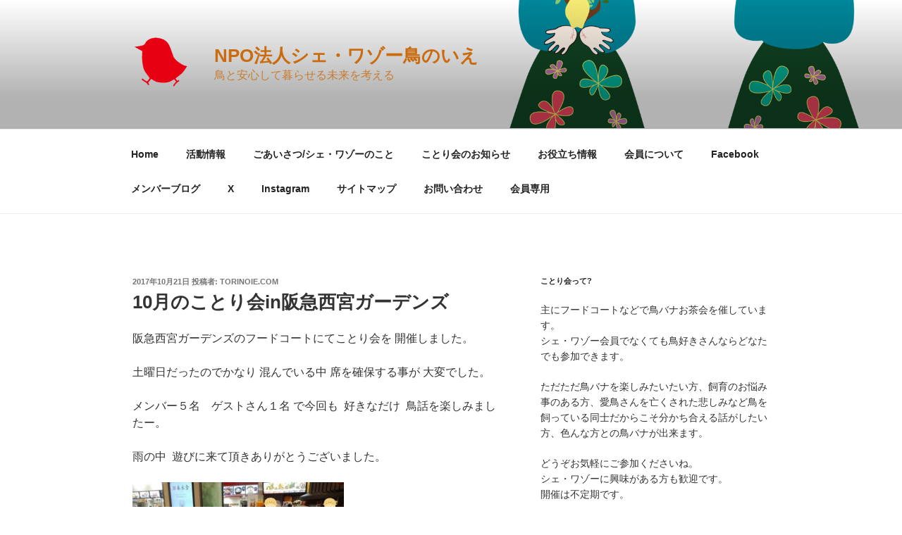

--- FILE ---
content_type: text/html; charset=utf-8
request_url: https://www.google.com/recaptcha/api2/anchor?ar=1&k=6Lfrb94ZAAAAAJhUZQn0n5o-dExHRNu25GGDCelP&co=aHR0cHM6Ly90b3Jpbm9pZS5jb206NDQz&hl=en&v=PoyoqOPhxBO7pBk68S4YbpHZ&size=invisible&anchor-ms=20000&execute-ms=30000&cb=yuyimminz84i
body_size: 48745
content:
<!DOCTYPE HTML><html dir="ltr" lang="en"><head><meta http-equiv="Content-Type" content="text/html; charset=UTF-8">
<meta http-equiv="X-UA-Compatible" content="IE=edge">
<title>reCAPTCHA</title>
<style type="text/css">
/* cyrillic-ext */
@font-face {
  font-family: 'Roboto';
  font-style: normal;
  font-weight: 400;
  font-stretch: 100%;
  src: url(//fonts.gstatic.com/s/roboto/v48/KFO7CnqEu92Fr1ME7kSn66aGLdTylUAMa3GUBHMdazTgWw.woff2) format('woff2');
  unicode-range: U+0460-052F, U+1C80-1C8A, U+20B4, U+2DE0-2DFF, U+A640-A69F, U+FE2E-FE2F;
}
/* cyrillic */
@font-face {
  font-family: 'Roboto';
  font-style: normal;
  font-weight: 400;
  font-stretch: 100%;
  src: url(//fonts.gstatic.com/s/roboto/v48/KFO7CnqEu92Fr1ME7kSn66aGLdTylUAMa3iUBHMdazTgWw.woff2) format('woff2');
  unicode-range: U+0301, U+0400-045F, U+0490-0491, U+04B0-04B1, U+2116;
}
/* greek-ext */
@font-face {
  font-family: 'Roboto';
  font-style: normal;
  font-weight: 400;
  font-stretch: 100%;
  src: url(//fonts.gstatic.com/s/roboto/v48/KFO7CnqEu92Fr1ME7kSn66aGLdTylUAMa3CUBHMdazTgWw.woff2) format('woff2');
  unicode-range: U+1F00-1FFF;
}
/* greek */
@font-face {
  font-family: 'Roboto';
  font-style: normal;
  font-weight: 400;
  font-stretch: 100%;
  src: url(//fonts.gstatic.com/s/roboto/v48/KFO7CnqEu92Fr1ME7kSn66aGLdTylUAMa3-UBHMdazTgWw.woff2) format('woff2');
  unicode-range: U+0370-0377, U+037A-037F, U+0384-038A, U+038C, U+038E-03A1, U+03A3-03FF;
}
/* math */
@font-face {
  font-family: 'Roboto';
  font-style: normal;
  font-weight: 400;
  font-stretch: 100%;
  src: url(//fonts.gstatic.com/s/roboto/v48/KFO7CnqEu92Fr1ME7kSn66aGLdTylUAMawCUBHMdazTgWw.woff2) format('woff2');
  unicode-range: U+0302-0303, U+0305, U+0307-0308, U+0310, U+0312, U+0315, U+031A, U+0326-0327, U+032C, U+032F-0330, U+0332-0333, U+0338, U+033A, U+0346, U+034D, U+0391-03A1, U+03A3-03A9, U+03B1-03C9, U+03D1, U+03D5-03D6, U+03F0-03F1, U+03F4-03F5, U+2016-2017, U+2034-2038, U+203C, U+2040, U+2043, U+2047, U+2050, U+2057, U+205F, U+2070-2071, U+2074-208E, U+2090-209C, U+20D0-20DC, U+20E1, U+20E5-20EF, U+2100-2112, U+2114-2115, U+2117-2121, U+2123-214F, U+2190, U+2192, U+2194-21AE, U+21B0-21E5, U+21F1-21F2, U+21F4-2211, U+2213-2214, U+2216-22FF, U+2308-230B, U+2310, U+2319, U+231C-2321, U+2336-237A, U+237C, U+2395, U+239B-23B7, U+23D0, U+23DC-23E1, U+2474-2475, U+25AF, U+25B3, U+25B7, U+25BD, U+25C1, U+25CA, U+25CC, U+25FB, U+266D-266F, U+27C0-27FF, U+2900-2AFF, U+2B0E-2B11, U+2B30-2B4C, U+2BFE, U+3030, U+FF5B, U+FF5D, U+1D400-1D7FF, U+1EE00-1EEFF;
}
/* symbols */
@font-face {
  font-family: 'Roboto';
  font-style: normal;
  font-weight: 400;
  font-stretch: 100%;
  src: url(//fonts.gstatic.com/s/roboto/v48/KFO7CnqEu92Fr1ME7kSn66aGLdTylUAMaxKUBHMdazTgWw.woff2) format('woff2');
  unicode-range: U+0001-000C, U+000E-001F, U+007F-009F, U+20DD-20E0, U+20E2-20E4, U+2150-218F, U+2190, U+2192, U+2194-2199, U+21AF, U+21E6-21F0, U+21F3, U+2218-2219, U+2299, U+22C4-22C6, U+2300-243F, U+2440-244A, U+2460-24FF, U+25A0-27BF, U+2800-28FF, U+2921-2922, U+2981, U+29BF, U+29EB, U+2B00-2BFF, U+4DC0-4DFF, U+FFF9-FFFB, U+10140-1018E, U+10190-1019C, U+101A0, U+101D0-101FD, U+102E0-102FB, U+10E60-10E7E, U+1D2C0-1D2D3, U+1D2E0-1D37F, U+1F000-1F0FF, U+1F100-1F1AD, U+1F1E6-1F1FF, U+1F30D-1F30F, U+1F315, U+1F31C, U+1F31E, U+1F320-1F32C, U+1F336, U+1F378, U+1F37D, U+1F382, U+1F393-1F39F, U+1F3A7-1F3A8, U+1F3AC-1F3AF, U+1F3C2, U+1F3C4-1F3C6, U+1F3CA-1F3CE, U+1F3D4-1F3E0, U+1F3ED, U+1F3F1-1F3F3, U+1F3F5-1F3F7, U+1F408, U+1F415, U+1F41F, U+1F426, U+1F43F, U+1F441-1F442, U+1F444, U+1F446-1F449, U+1F44C-1F44E, U+1F453, U+1F46A, U+1F47D, U+1F4A3, U+1F4B0, U+1F4B3, U+1F4B9, U+1F4BB, U+1F4BF, U+1F4C8-1F4CB, U+1F4D6, U+1F4DA, U+1F4DF, U+1F4E3-1F4E6, U+1F4EA-1F4ED, U+1F4F7, U+1F4F9-1F4FB, U+1F4FD-1F4FE, U+1F503, U+1F507-1F50B, U+1F50D, U+1F512-1F513, U+1F53E-1F54A, U+1F54F-1F5FA, U+1F610, U+1F650-1F67F, U+1F687, U+1F68D, U+1F691, U+1F694, U+1F698, U+1F6AD, U+1F6B2, U+1F6B9-1F6BA, U+1F6BC, U+1F6C6-1F6CF, U+1F6D3-1F6D7, U+1F6E0-1F6EA, U+1F6F0-1F6F3, U+1F6F7-1F6FC, U+1F700-1F7FF, U+1F800-1F80B, U+1F810-1F847, U+1F850-1F859, U+1F860-1F887, U+1F890-1F8AD, U+1F8B0-1F8BB, U+1F8C0-1F8C1, U+1F900-1F90B, U+1F93B, U+1F946, U+1F984, U+1F996, U+1F9E9, U+1FA00-1FA6F, U+1FA70-1FA7C, U+1FA80-1FA89, U+1FA8F-1FAC6, U+1FACE-1FADC, U+1FADF-1FAE9, U+1FAF0-1FAF8, U+1FB00-1FBFF;
}
/* vietnamese */
@font-face {
  font-family: 'Roboto';
  font-style: normal;
  font-weight: 400;
  font-stretch: 100%;
  src: url(//fonts.gstatic.com/s/roboto/v48/KFO7CnqEu92Fr1ME7kSn66aGLdTylUAMa3OUBHMdazTgWw.woff2) format('woff2');
  unicode-range: U+0102-0103, U+0110-0111, U+0128-0129, U+0168-0169, U+01A0-01A1, U+01AF-01B0, U+0300-0301, U+0303-0304, U+0308-0309, U+0323, U+0329, U+1EA0-1EF9, U+20AB;
}
/* latin-ext */
@font-face {
  font-family: 'Roboto';
  font-style: normal;
  font-weight: 400;
  font-stretch: 100%;
  src: url(//fonts.gstatic.com/s/roboto/v48/KFO7CnqEu92Fr1ME7kSn66aGLdTylUAMa3KUBHMdazTgWw.woff2) format('woff2');
  unicode-range: U+0100-02BA, U+02BD-02C5, U+02C7-02CC, U+02CE-02D7, U+02DD-02FF, U+0304, U+0308, U+0329, U+1D00-1DBF, U+1E00-1E9F, U+1EF2-1EFF, U+2020, U+20A0-20AB, U+20AD-20C0, U+2113, U+2C60-2C7F, U+A720-A7FF;
}
/* latin */
@font-face {
  font-family: 'Roboto';
  font-style: normal;
  font-weight: 400;
  font-stretch: 100%;
  src: url(//fonts.gstatic.com/s/roboto/v48/KFO7CnqEu92Fr1ME7kSn66aGLdTylUAMa3yUBHMdazQ.woff2) format('woff2');
  unicode-range: U+0000-00FF, U+0131, U+0152-0153, U+02BB-02BC, U+02C6, U+02DA, U+02DC, U+0304, U+0308, U+0329, U+2000-206F, U+20AC, U+2122, U+2191, U+2193, U+2212, U+2215, U+FEFF, U+FFFD;
}
/* cyrillic-ext */
@font-face {
  font-family: 'Roboto';
  font-style: normal;
  font-weight: 500;
  font-stretch: 100%;
  src: url(//fonts.gstatic.com/s/roboto/v48/KFO7CnqEu92Fr1ME7kSn66aGLdTylUAMa3GUBHMdazTgWw.woff2) format('woff2');
  unicode-range: U+0460-052F, U+1C80-1C8A, U+20B4, U+2DE0-2DFF, U+A640-A69F, U+FE2E-FE2F;
}
/* cyrillic */
@font-face {
  font-family: 'Roboto';
  font-style: normal;
  font-weight: 500;
  font-stretch: 100%;
  src: url(//fonts.gstatic.com/s/roboto/v48/KFO7CnqEu92Fr1ME7kSn66aGLdTylUAMa3iUBHMdazTgWw.woff2) format('woff2');
  unicode-range: U+0301, U+0400-045F, U+0490-0491, U+04B0-04B1, U+2116;
}
/* greek-ext */
@font-face {
  font-family: 'Roboto';
  font-style: normal;
  font-weight: 500;
  font-stretch: 100%;
  src: url(//fonts.gstatic.com/s/roboto/v48/KFO7CnqEu92Fr1ME7kSn66aGLdTylUAMa3CUBHMdazTgWw.woff2) format('woff2');
  unicode-range: U+1F00-1FFF;
}
/* greek */
@font-face {
  font-family: 'Roboto';
  font-style: normal;
  font-weight: 500;
  font-stretch: 100%;
  src: url(//fonts.gstatic.com/s/roboto/v48/KFO7CnqEu92Fr1ME7kSn66aGLdTylUAMa3-UBHMdazTgWw.woff2) format('woff2');
  unicode-range: U+0370-0377, U+037A-037F, U+0384-038A, U+038C, U+038E-03A1, U+03A3-03FF;
}
/* math */
@font-face {
  font-family: 'Roboto';
  font-style: normal;
  font-weight: 500;
  font-stretch: 100%;
  src: url(//fonts.gstatic.com/s/roboto/v48/KFO7CnqEu92Fr1ME7kSn66aGLdTylUAMawCUBHMdazTgWw.woff2) format('woff2');
  unicode-range: U+0302-0303, U+0305, U+0307-0308, U+0310, U+0312, U+0315, U+031A, U+0326-0327, U+032C, U+032F-0330, U+0332-0333, U+0338, U+033A, U+0346, U+034D, U+0391-03A1, U+03A3-03A9, U+03B1-03C9, U+03D1, U+03D5-03D6, U+03F0-03F1, U+03F4-03F5, U+2016-2017, U+2034-2038, U+203C, U+2040, U+2043, U+2047, U+2050, U+2057, U+205F, U+2070-2071, U+2074-208E, U+2090-209C, U+20D0-20DC, U+20E1, U+20E5-20EF, U+2100-2112, U+2114-2115, U+2117-2121, U+2123-214F, U+2190, U+2192, U+2194-21AE, U+21B0-21E5, U+21F1-21F2, U+21F4-2211, U+2213-2214, U+2216-22FF, U+2308-230B, U+2310, U+2319, U+231C-2321, U+2336-237A, U+237C, U+2395, U+239B-23B7, U+23D0, U+23DC-23E1, U+2474-2475, U+25AF, U+25B3, U+25B7, U+25BD, U+25C1, U+25CA, U+25CC, U+25FB, U+266D-266F, U+27C0-27FF, U+2900-2AFF, U+2B0E-2B11, U+2B30-2B4C, U+2BFE, U+3030, U+FF5B, U+FF5D, U+1D400-1D7FF, U+1EE00-1EEFF;
}
/* symbols */
@font-face {
  font-family: 'Roboto';
  font-style: normal;
  font-weight: 500;
  font-stretch: 100%;
  src: url(//fonts.gstatic.com/s/roboto/v48/KFO7CnqEu92Fr1ME7kSn66aGLdTylUAMaxKUBHMdazTgWw.woff2) format('woff2');
  unicode-range: U+0001-000C, U+000E-001F, U+007F-009F, U+20DD-20E0, U+20E2-20E4, U+2150-218F, U+2190, U+2192, U+2194-2199, U+21AF, U+21E6-21F0, U+21F3, U+2218-2219, U+2299, U+22C4-22C6, U+2300-243F, U+2440-244A, U+2460-24FF, U+25A0-27BF, U+2800-28FF, U+2921-2922, U+2981, U+29BF, U+29EB, U+2B00-2BFF, U+4DC0-4DFF, U+FFF9-FFFB, U+10140-1018E, U+10190-1019C, U+101A0, U+101D0-101FD, U+102E0-102FB, U+10E60-10E7E, U+1D2C0-1D2D3, U+1D2E0-1D37F, U+1F000-1F0FF, U+1F100-1F1AD, U+1F1E6-1F1FF, U+1F30D-1F30F, U+1F315, U+1F31C, U+1F31E, U+1F320-1F32C, U+1F336, U+1F378, U+1F37D, U+1F382, U+1F393-1F39F, U+1F3A7-1F3A8, U+1F3AC-1F3AF, U+1F3C2, U+1F3C4-1F3C6, U+1F3CA-1F3CE, U+1F3D4-1F3E0, U+1F3ED, U+1F3F1-1F3F3, U+1F3F5-1F3F7, U+1F408, U+1F415, U+1F41F, U+1F426, U+1F43F, U+1F441-1F442, U+1F444, U+1F446-1F449, U+1F44C-1F44E, U+1F453, U+1F46A, U+1F47D, U+1F4A3, U+1F4B0, U+1F4B3, U+1F4B9, U+1F4BB, U+1F4BF, U+1F4C8-1F4CB, U+1F4D6, U+1F4DA, U+1F4DF, U+1F4E3-1F4E6, U+1F4EA-1F4ED, U+1F4F7, U+1F4F9-1F4FB, U+1F4FD-1F4FE, U+1F503, U+1F507-1F50B, U+1F50D, U+1F512-1F513, U+1F53E-1F54A, U+1F54F-1F5FA, U+1F610, U+1F650-1F67F, U+1F687, U+1F68D, U+1F691, U+1F694, U+1F698, U+1F6AD, U+1F6B2, U+1F6B9-1F6BA, U+1F6BC, U+1F6C6-1F6CF, U+1F6D3-1F6D7, U+1F6E0-1F6EA, U+1F6F0-1F6F3, U+1F6F7-1F6FC, U+1F700-1F7FF, U+1F800-1F80B, U+1F810-1F847, U+1F850-1F859, U+1F860-1F887, U+1F890-1F8AD, U+1F8B0-1F8BB, U+1F8C0-1F8C1, U+1F900-1F90B, U+1F93B, U+1F946, U+1F984, U+1F996, U+1F9E9, U+1FA00-1FA6F, U+1FA70-1FA7C, U+1FA80-1FA89, U+1FA8F-1FAC6, U+1FACE-1FADC, U+1FADF-1FAE9, U+1FAF0-1FAF8, U+1FB00-1FBFF;
}
/* vietnamese */
@font-face {
  font-family: 'Roboto';
  font-style: normal;
  font-weight: 500;
  font-stretch: 100%;
  src: url(//fonts.gstatic.com/s/roboto/v48/KFO7CnqEu92Fr1ME7kSn66aGLdTylUAMa3OUBHMdazTgWw.woff2) format('woff2');
  unicode-range: U+0102-0103, U+0110-0111, U+0128-0129, U+0168-0169, U+01A0-01A1, U+01AF-01B0, U+0300-0301, U+0303-0304, U+0308-0309, U+0323, U+0329, U+1EA0-1EF9, U+20AB;
}
/* latin-ext */
@font-face {
  font-family: 'Roboto';
  font-style: normal;
  font-weight: 500;
  font-stretch: 100%;
  src: url(//fonts.gstatic.com/s/roboto/v48/KFO7CnqEu92Fr1ME7kSn66aGLdTylUAMa3KUBHMdazTgWw.woff2) format('woff2');
  unicode-range: U+0100-02BA, U+02BD-02C5, U+02C7-02CC, U+02CE-02D7, U+02DD-02FF, U+0304, U+0308, U+0329, U+1D00-1DBF, U+1E00-1E9F, U+1EF2-1EFF, U+2020, U+20A0-20AB, U+20AD-20C0, U+2113, U+2C60-2C7F, U+A720-A7FF;
}
/* latin */
@font-face {
  font-family: 'Roboto';
  font-style: normal;
  font-weight: 500;
  font-stretch: 100%;
  src: url(//fonts.gstatic.com/s/roboto/v48/KFO7CnqEu92Fr1ME7kSn66aGLdTylUAMa3yUBHMdazQ.woff2) format('woff2');
  unicode-range: U+0000-00FF, U+0131, U+0152-0153, U+02BB-02BC, U+02C6, U+02DA, U+02DC, U+0304, U+0308, U+0329, U+2000-206F, U+20AC, U+2122, U+2191, U+2193, U+2212, U+2215, U+FEFF, U+FFFD;
}
/* cyrillic-ext */
@font-face {
  font-family: 'Roboto';
  font-style: normal;
  font-weight: 900;
  font-stretch: 100%;
  src: url(//fonts.gstatic.com/s/roboto/v48/KFO7CnqEu92Fr1ME7kSn66aGLdTylUAMa3GUBHMdazTgWw.woff2) format('woff2');
  unicode-range: U+0460-052F, U+1C80-1C8A, U+20B4, U+2DE0-2DFF, U+A640-A69F, U+FE2E-FE2F;
}
/* cyrillic */
@font-face {
  font-family: 'Roboto';
  font-style: normal;
  font-weight: 900;
  font-stretch: 100%;
  src: url(//fonts.gstatic.com/s/roboto/v48/KFO7CnqEu92Fr1ME7kSn66aGLdTylUAMa3iUBHMdazTgWw.woff2) format('woff2');
  unicode-range: U+0301, U+0400-045F, U+0490-0491, U+04B0-04B1, U+2116;
}
/* greek-ext */
@font-face {
  font-family: 'Roboto';
  font-style: normal;
  font-weight: 900;
  font-stretch: 100%;
  src: url(//fonts.gstatic.com/s/roboto/v48/KFO7CnqEu92Fr1ME7kSn66aGLdTylUAMa3CUBHMdazTgWw.woff2) format('woff2');
  unicode-range: U+1F00-1FFF;
}
/* greek */
@font-face {
  font-family: 'Roboto';
  font-style: normal;
  font-weight: 900;
  font-stretch: 100%;
  src: url(//fonts.gstatic.com/s/roboto/v48/KFO7CnqEu92Fr1ME7kSn66aGLdTylUAMa3-UBHMdazTgWw.woff2) format('woff2');
  unicode-range: U+0370-0377, U+037A-037F, U+0384-038A, U+038C, U+038E-03A1, U+03A3-03FF;
}
/* math */
@font-face {
  font-family: 'Roboto';
  font-style: normal;
  font-weight: 900;
  font-stretch: 100%;
  src: url(//fonts.gstatic.com/s/roboto/v48/KFO7CnqEu92Fr1ME7kSn66aGLdTylUAMawCUBHMdazTgWw.woff2) format('woff2');
  unicode-range: U+0302-0303, U+0305, U+0307-0308, U+0310, U+0312, U+0315, U+031A, U+0326-0327, U+032C, U+032F-0330, U+0332-0333, U+0338, U+033A, U+0346, U+034D, U+0391-03A1, U+03A3-03A9, U+03B1-03C9, U+03D1, U+03D5-03D6, U+03F0-03F1, U+03F4-03F5, U+2016-2017, U+2034-2038, U+203C, U+2040, U+2043, U+2047, U+2050, U+2057, U+205F, U+2070-2071, U+2074-208E, U+2090-209C, U+20D0-20DC, U+20E1, U+20E5-20EF, U+2100-2112, U+2114-2115, U+2117-2121, U+2123-214F, U+2190, U+2192, U+2194-21AE, U+21B0-21E5, U+21F1-21F2, U+21F4-2211, U+2213-2214, U+2216-22FF, U+2308-230B, U+2310, U+2319, U+231C-2321, U+2336-237A, U+237C, U+2395, U+239B-23B7, U+23D0, U+23DC-23E1, U+2474-2475, U+25AF, U+25B3, U+25B7, U+25BD, U+25C1, U+25CA, U+25CC, U+25FB, U+266D-266F, U+27C0-27FF, U+2900-2AFF, U+2B0E-2B11, U+2B30-2B4C, U+2BFE, U+3030, U+FF5B, U+FF5D, U+1D400-1D7FF, U+1EE00-1EEFF;
}
/* symbols */
@font-face {
  font-family: 'Roboto';
  font-style: normal;
  font-weight: 900;
  font-stretch: 100%;
  src: url(//fonts.gstatic.com/s/roboto/v48/KFO7CnqEu92Fr1ME7kSn66aGLdTylUAMaxKUBHMdazTgWw.woff2) format('woff2');
  unicode-range: U+0001-000C, U+000E-001F, U+007F-009F, U+20DD-20E0, U+20E2-20E4, U+2150-218F, U+2190, U+2192, U+2194-2199, U+21AF, U+21E6-21F0, U+21F3, U+2218-2219, U+2299, U+22C4-22C6, U+2300-243F, U+2440-244A, U+2460-24FF, U+25A0-27BF, U+2800-28FF, U+2921-2922, U+2981, U+29BF, U+29EB, U+2B00-2BFF, U+4DC0-4DFF, U+FFF9-FFFB, U+10140-1018E, U+10190-1019C, U+101A0, U+101D0-101FD, U+102E0-102FB, U+10E60-10E7E, U+1D2C0-1D2D3, U+1D2E0-1D37F, U+1F000-1F0FF, U+1F100-1F1AD, U+1F1E6-1F1FF, U+1F30D-1F30F, U+1F315, U+1F31C, U+1F31E, U+1F320-1F32C, U+1F336, U+1F378, U+1F37D, U+1F382, U+1F393-1F39F, U+1F3A7-1F3A8, U+1F3AC-1F3AF, U+1F3C2, U+1F3C4-1F3C6, U+1F3CA-1F3CE, U+1F3D4-1F3E0, U+1F3ED, U+1F3F1-1F3F3, U+1F3F5-1F3F7, U+1F408, U+1F415, U+1F41F, U+1F426, U+1F43F, U+1F441-1F442, U+1F444, U+1F446-1F449, U+1F44C-1F44E, U+1F453, U+1F46A, U+1F47D, U+1F4A3, U+1F4B0, U+1F4B3, U+1F4B9, U+1F4BB, U+1F4BF, U+1F4C8-1F4CB, U+1F4D6, U+1F4DA, U+1F4DF, U+1F4E3-1F4E6, U+1F4EA-1F4ED, U+1F4F7, U+1F4F9-1F4FB, U+1F4FD-1F4FE, U+1F503, U+1F507-1F50B, U+1F50D, U+1F512-1F513, U+1F53E-1F54A, U+1F54F-1F5FA, U+1F610, U+1F650-1F67F, U+1F687, U+1F68D, U+1F691, U+1F694, U+1F698, U+1F6AD, U+1F6B2, U+1F6B9-1F6BA, U+1F6BC, U+1F6C6-1F6CF, U+1F6D3-1F6D7, U+1F6E0-1F6EA, U+1F6F0-1F6F3, U+1F6F7-1F6FC, U+1F700-1F7FF, U+1F800-1F80B, U+1F810-1F847, U+1F850-1F859, U+1F860-1F887, U+1F890-1F8AD, U+1F8B0-1F8BB, U+1F8C0-1F8C1, U+1F900-1F90B, U+1F93B, U+1F946, U+1F984, U+1F996, U+1F9E9, U+1FA00-1FA6F, U+1FA70-1FA7C, U+1FA80-1FA89, U+1FA8F-1FAC6, U+1FACE-1FADC, U+1FADF-1FAE9, U+1FAF0-1FAF8, U+1FB00-1FBFF;
}
/* vietnamese */
@font-face {
  font-family: 'Roboto';
  font-style: normal;
  font-weight: 900;
  font-stretch: 100%;
  src: url(//fonts.gstatic.com/s/roboto/v48/KFO7CnqEu92Fr1ME7kSn66aGLdTylUAMa3OUBHMdazTgWw.woff2) format('woff2');
  unicode-range: U+0102-0103, U+0110-0111, U+0128-0129, U+0168-0169, U+01A0-01A1, U+01AF-01B0, U+0300-0301, U+0303-0304, U+0308-0309, U+0323, U+0329, U+1EA0-1EF9, U+20AB;
}
/* latin-ext */
@font-face {
  font-family: 'Roboto';
  font-style: normal;
  font-weight: 900;
  font-stretch: 100%;
  src: url(//fonts.gstatic.com/s/roboto/v48/KFO7CnqEu92Fr1ME7kSn66aGLdTylUAMa3KUBHMdazTgWw.woff2) format('woff2');
  unicode-range: U+0100-02BA, U+02BD-02C5, U+02C7-02CC, U+02CE-02D7, U+02DD-02FF, U+0304, U+0308, U+0329, U+1D00-1DBF, U+1E00-1E9F, U+1EF2-1EFF, U+2020, U+20A0-20AB, U+20AD-20C0, U+2113, U+2C60-2C7F, U+A720-A7FF;
}
/* latin */
@font-face {
  font-family: 'Roboto';
  font-style: normal;
  font-weight: 900;
  font-stretch: 100%;
  src: url(//fonts.gstatic.com/s/roboto/v48/KFO7CnqEu92Fr1ME7kSn66aGLdTylUAMa3yUBHMdazQ.woff2) format('woff2');
  unicode-range: U+0000-00FF, U+0131, U+0152-0153, U+02BB-02BC, U+02C6, U+02DA, U+02DC, U+0304, U+0308, U+0329, U+2000-206F, U+20AC, U+2122, U+2191, U+2193, U+2212, U+2215, U+FEFF, U+FFFD;
}

</style>
<link rel="stylesheet" type="text/css" href="https://www.gstatic.com/recaptcha/releases/PoyoqOPhxBO7pBk68S4YbpHZ/styles__ltr.css">
<script nonce="5E_riiivVI1dknJXOSIKfQ" type="text/javascript">window['__recaptcha_api'] = 'https://www.google.com/recaptcha/api2/';</script>
<script type="text/javascript" src="https://www.gstatic.com/recaptcha/releases/PoyoqOPhxBO7pBk68S4YbpHZ/recaptcha__en.js" nonce="5E_riiivVI1dknJXOSIKfQ">
      
    </script></head>
<body><div id="rc-anchor-alert" class="rc-anchor-alert"></div>
<input type="hidden" id="recaptcha-token" value="[base64]">
<script type="text/javascript" nonce="5E_riiivVI1dknJXOSIKfQ">
      recaptcha.anchor.Main.init("[\x22ainput\x22,[\x22bgdata\x22,\x22\x22,\[base64]/[base64]/[base64]/KE4oMTI0LHYsdi5HKSxMWihsLHYpKTpOKDEyNCx2LGwpLFYpLHYpLFQpKSxGKDE3MSx2KX0scjc9ZnVuY3Rpb24obCl7cmV0dXJuIGx9LEM9ZnVuY3Rpb24obCxWLHYpe04odixsLFYpLFZbYWtdPTI3OTZ9LG49ZnVuY3Rpb24obCxWKXtWLlg9KChWLlg/[base64]/[base64]/[base64]/[base64]/[base64]/[base64]/[base64]/[base64]/[base64]/[base64]/[base64]\\u003d\x22,\[base64]\\u003d\\u003d\x22,\[base64]/BsO3wq3Cn8O0wpA8w6FBcUzDr8KNGxxuwoDCnMOjwpnDpMKdwr1JwqHDvcOIwqIHw6jCtsOxwrfCscO9bhkIWTXDi8KHDcKMdA3DuBs7E2PCtwtRw6fCrCHCtMOiwoIrwpYLZkhYfcK7w54UO0Vawo3CnC4rw6HDucOJehljwro3w6zDuMOIFsOBw6vDim8hw7/[base64]/[base64]/[base64]/[base64]/DunkNw5BrwrDCosKOJsOQw5rDpw0ewpjClsKTw49LIhHDmcOMN8KOw7PDunzCsAYawpwswr4bw6hgJUfCiXoPwpDCtMKOccKEB2/ChMKdwoA2w7PDpyFEwqpYASfCpTfCsBp6wo0xwo5lw4p7U2DCi8Kcw4MgajRZDkweewFyZMOEIBsqw6MPw6zCicOjw4E+FW1Hw4AgGS5TwrvDo8OyLRHCjAp8FMKBFEBcccKYwonDh8OTw7gaCsKqKUcXGMOZSMKawqJhSMKVbmbChsKpwoTCkcOCB8O/FCbDjcK7wqTCqh3Dn8Odw41Fw7VTwqTDqsKuwpokCDBWWcKGw5Elw6TCjQwlwp0pQ8Okw7Q5wp9yHcOWSsODw4TCusKXM8KVwpQ3wqfDmcK5Fz8yHMK5BinCl8Ofwqdrw6xawr8mwpzDmMO/[base64]/woUKf8Ovw7PClkPDhMOyw7sDwozCmkPDkjEXfRTCpXEafsKyHcKACcOwI8OSasOVYnTDmsKNG8OOw7PDucKQBcKJw5ZCCFfCvVnDsgrCucOsw456HWTCpzHCr3h+wr5Kw59lw4VnKnVawr8bJcO1w7x5wpJeNHPCssKfw5PDq8OzwoYcTT/[base64]/[base64]/[base64]/CpFwGw7ZMwr5Cw6gRX3HCp8K7wqcQwrEkPGs3wq0pGcOCwrjDsDpYJcOGXMKRMcKhw5zDlsOzJMKFIsKww5PCtiLDqn/[base64]/CqcKcQTzDvcOOwoQPw4Aiw5/CvSIpZ8KFKjVrZkHCnsKrCBYgwoTDrsK5OMOUwoTClTcfXsKLb8Kew6HCo3MMaX3CiCEQVcKmDsOvw6RTODvCkcOuDTtZXxlSXT1DFMOPFEvDpBvDtGgEwp7DnFZzw55dwrzCqmbDkyghPWbDoMKsWWPDhSkQw4LDnx/[base64]/[base64]/Dt8OAw5JPWzw3w7IywqnDnMKPasOmw4MXw4zDklfDpcKCwrDDisObUsOkXsOdw4DCmcKBQMKWN8O1woDDtGPDvm/CvRFNMTfCusOEwp3CjWnCu8OTw5YBw7DCj0Fdw6nDgBJiZcKnJyHDlRvDjn7DkiTCn8O5w68kW8KDX8OKK8KMLMODwrXCrMKUw5lKw459wp5mTUDCnGzDmMKBacOdw5cMw6XDqUzDhsOVDHAxDMO5N8Ojfm/ChsO5GQIcKsODwpZ/[base64]/CsMKEw4oQb8OJRQUtw4oPQEHDosOow65xcsOqbid7w4bCsHN4dVxWHsOPwpjDh0ZOw48EUcKXKsOXwr3DjVnCjATClsOLS8OpUhHClMKrwpXCig0JwoJ/[base64]/DkgQkwp3Dl30aN8OaGR4Fw7opwqR6NTnDj3JUw4RmwpjCh8K7wpTCu0ZyIcKUw5LCvcOSC8OzaMO8w48WwrnCkcOVacOWQ8OOasKBL2DCtBQXw7PDvMKswqTDvzrCg8Kgwr9uE2vCuHJow7psaEXCtAfDqcOgeUVySsKpJMKEwpHDv1t/w63DgQfDmhjDmsO4w4csV3vCg8K6SjpiwrEfwohpw7XDi8KdBFlFwpbCv8Ovw7tDESHDl8OVw7HDhmN9w5XDn8KTPBptJcOcFsOpw5/CijvDi8KWwrXDuMOHPsOcQcK8AsOow7vCtm/Cv0sHwpPDqHgXEy99w6MDR0N6wrPCiEjCrcO9MsO3KMOaWcKVw7bCiMO/[base64]/Do8KgZ2jDjcKjwoBrU8K2w5DDkcOcOVwpbT7Dh1ItP8KebS3Cq8OZwqLCuMKXP8KCw7xAX8K/e8KdZk0VNz7Dsg5Gw6M1woXDsMObDcKDcsOTRF9veBjCowECwrTClF/DtzxjSWgdw6tQUMKTw5NDdibCl8OcTsOjb8KYP8OUXHJIZAvCoWXDvMOaUMK+ZsO5w6/Cs03CtsOWcTseUGzCg8KvUwoKHkQoJsKOw6XDlRXClBXDlBM+wqM+wqDChC3CszFkJMOYwqvDqE3DrsOHADvCkX5lwqbDj8KAwoAjw79rBsOPw5PCjcOBAjgObj/Cpn4fwpYCw4ddB8KSwpDDsMO8w5wYwqQTXCcDE0jCk8KFHh/DnMK+RMKmSivCq8OBw4nDrcO+KMOIwpMmFA4JwoXDrcOFewjDvcKnw6nCicO+w4UMdcKDO3R0Bh9tNsKcKcKPacOiBSDCgTTCu8Oqw78bGj7DjcKUwo/[base64]/wqsJBcOLwprCsDrCvcKdOsOjIMKpwofDlQ3DnjFswpDClsOyw7MawoFKw5XCt8O3fjbDnFNuH0vDqgzCgAvChQpIIBTCucK4Kx5awqvCnQfDhsOOA8KXMDhwWcOdaMOJw7fCtnbDlsK8KMOJwqDChcKLwo5uHHTClsO1w5dfw4/Dp8OzMcKJLsKnwqnDjsKvw44ua8KzZ8K9QsKZwoc2woAhYU4qBjXCkcKwVGTDoMO1wo94w4HDl8KveSbDrApRwp/CqCgEHnZdBMK7csK6eU1Jwr7DjUR0wqnCiwhHe8OOUxLCk8O9wpAlw5pNw4gVwrDCgcOYwo7CuFbCvFA+w6h+esKYaFTCoMOLCcOANVTDuj8Uw5/Cq0LCvsKgw6zCuFUcKBDDpMO3w5kpYcOUwrkawrbCryTDshQlw7w3w4MRwr/DpAdcw6Y3NsKNXTlvfB7Dt8OiSSjCosOEwp5jwr1zw6nCoMOPw7g0LcOOw6AHWyjDnMK8wrc4wo0/LcOMwrp3FsKKwobCrG3DlmzCgcONwq8DZXsIw5Z2ecKYVH07wrM7PMKLworCjkxmH8KAYMOwVsKcE8OSHnPDllbDqcKFZ8K/ImVsw4QmC37DusKmwr5tcMKiDMO8w5TDognDuAjDjjsfAMKWGsOTwqHDrHvDhD1NTnvDvkdlwrxGwrNkwrXCqETDg8KeJCLCh8O5wpdqJsOqwrbDtGDCjcKqwpsuw5tHeMKhIMKCZcK9ZcKvRMO/aW3CrmPCq8OAw4rDuQ7CqmA/[base64]/DnhXCpxzCvhDDusKOf8OxAWolUhJUHMO/wpByw6pGAMKUwpPDszEoIRVVw5/[base64]/DtFM9UB4Pw6HDscOuV0kpw71JHCIsQjbCjg0Ewq/CtsOuEG4SaVRew4zCjQvCmBzCs8KCw73DmQBWw7l+w4YHDcO8w5fDkFNfwr80JEJjw7sKFsOnAjvDowYlw58ew7rCtno0LR90wrsCSsO6QWJRBMKOW8KvEm9Nw7/DmcKxwosyDEnCkiXClXLDrxFiMhHCpyDCkMOjO8O6wrdgb2kAwpEiZwnDkzhTJnw9Lk82HAEqw6RSw5AywokdPcKYGcKzK0TCrFNbHSrCvcOYwq/DlMO3wp16dcOqN2nCnVnDrmV9wopIX8OYUDJiw6sdwo7Dt8O8w5hXdks3w4cda0XDucKacQo/Y3djd2dhVRJHwrFSwqrCjwYVw6wrw4cXwqU9wqU0w48/w7wyw7vDvxnCqDRIw7XDnxlLDgYJUmUewrppP0UnVm/[base64]/QcO1w4zCmsOyIHcFEzXCuMKCSC/[base64]/DumfDuX0xK1LCiMK3wq1wKMKaEFl9w5svw5s7wo7Djwk5PMOCw4TDgsKzwrnDn8K4O8KQFMOGG8KlXsKuA8Kfw6LCisOtOsKTYXFwwqTCiMK8PsKDQMOhSBPDhTnCnMK/wr/[base64]/Cl3Q/c8OQIUTCvE/[base64]/CgcOSA3zDjR7Ch2DDnsOVwqHDj1PDjjELw4YQfMOiU8Oewr/Dun/DhAfDuyXDuissI2EHw6oDwr/[base64]/CncKhwqDCri4Mw6oAw7tgMcO3wqLCrMO0McKRwqtuw6tQw5Y0R2pWQSjCnErCgmrDh8ORQ8KfOSwZw7pQNsOqLQJYw6HDhsKdR3HCr8KWGHp2FsKcT8O9K0/Dq0Edw4ZtbW3DigQrHFHCpcOyMMOCw4TDunsLw4cMwoETwqTDrwsLwpzCrsOqw79mwrPDiMKew7NJScOCwoDDi2EabMKfaMOlHCEaw7xbCwPDsMKQWcK8w5s9UMKLalnDjn/CqsK9wpfCmMK+wrpXfMKsTcK8wq/DtcKbw6hnw57Dp0jDtcKiwr4PcSVJJBYiwqHCkMKqUsOqYcKpPxLCgx/CqcKOw742wpQcP8OpVBBRw6TChMKyRE9kaj7DlMK0S3/CnXcSQcOQB8OZXTQjwobCk8OewrfDoS8jW8O7wpPCocKcw70uw5hBw4lKwpLDs8OmYcOkBsOPw74zwo4uCMKIKXQMw4XCtDw8wqDCqzAWwozDi1HCh0QSw7bCt8Oxwqh/AgDDi8OgwpoHOMO5WsO8w7UNJ8OmNUg/[base64]/Dq29Xw4wMdMKEw4pyIsKRwqpTwrhVd3RbcFbCjGNRXlIRw6VKwqjDkMKWwqfDoFFRwrlHwpI5HHc0worDo8O0W8O0VMKwbsKOTWAFwoJ/w5DDggfDmQzCm1ATJ8KywptxOMOjwqtFwqHDn0fDtWAGwobDmMKww4vCqcOxAcOVwr/DusK+wrFRXMK2cRJFw43CksOqwr/[base64]/[base64]/Ci8KDJC/DiENow5TCq1oRw7rDuMKJw7jDliTCp8ORw5JZwpvDgmXDucK7Ixs4w5jDjz7DqcKDU8K2SsK7GinCrHBPdMKlesOwJS3CvcOFwpBrBXjDthopRsKBw5nDhcKaOsODOMO5NcKJw6vCpW/DiBzDp8KlecKpwpZLwqvDnw9WdE7Dux7CiF5XXA9iwpjCm23CqcOmIxfCk8K9JMK1CMKnS2HCocO5wpjCrMKuUAzCpFHDo2cpw4LCv8ORw73Cm8KiwqlhTR/CpcOiwrZsFMO0w4rDpzbDjcKiwrHDtE56acOXwpQ8FMO6w5TCvmBxL1DDv3shw4HDnsOTw7AJQz7Cvg9kw7XCkyMdKmLDtmJlb8KzwqFdI8OzQRMuw7LCmsKpw4XDg8OKw6XDjUrDl8OTwpjCnVDClcOdw7bCm8K3w4FAFB/DpMKgw7jDl8OpOhU0K0XDvcO6woUxX8OqU8O+w5cPV8Kaw5pEwrbCmcOhwpXDo8KWwpDCiUPDkX7DtHTDj8KgYMONbsOxbMOOwpbDncOCcHXCsXBEwrM9w45Bw7fCk8KCwpdcwpbClFgDW0E+wpARw47DkwTCo2InwrHCpwlcF0bDtldIwrHDsxLDoMOpZ0M5HsK/w4XCrsKzw6ArCcKfwqzCv2nCvgPDgn8mw6RHMFsCw65RwrYZw7QJEMKsSRPDksKbeDnDlmHCnFXDvMK2ZDo9wr3CvMOqUDbDtcOZXsKPwpo0a8OFw41sRFlTZA8MwqPCksOHXcKfw4rDvcOyJsOHw4YbJcOUU1fCjTnCrUnCjsKdw4/CgCgAwqN/O8KkMMKqJsKQMcOHfQnCnMOMwoRicRvDqQg/w7XCoAYgw5VFYyRWwrQiw4t2w5XCnsKAPsKGfRgyw54VPMKlwobCk8OBamHCu3odw7gNw6HDs8OvQm/Ci8OARkTDiMKGwr7Cs8OHwqXDr8OeD8OgDgTDmcK9MMOgwr0CWDfDr8OCwq0gUMKXwo/DtRgpdMK9YcKUwqbDscKwHSTCvsKRD8Klw6/DoyfCnx/DgcOTEg5FwoTDusOSfBkKwpxzwqs/OMO8woBwMsK3wr3DpRvCvS4MQsKCw4vDs3lrwr/[base64]/CmcKfNcK4wqh5w5PDjMOVM3VaLMKJPsK7wqfDs1DDu8K6w6rCn8KsMcKHwqHCh8K/KnfDvsKfF8O+wqE7JSsCBsKMw5phOcOUwo3CoAbDsMKRXhHDh3LDuMKhNsKyw6XCv8KNw4sewpcWw6MzwoI+wpvDnU5Pw7DDgcKEZGtNw6Q+woJmw60ww6IBI8KKwrnCuzhwNMKSPMO3w4vDg8KZFxLCognClMOFAsKYWX/CpsOtwr7DrMOcZVbCrUAywpghw4vCvEdhw485e1DCiMKjXcOXw5nCujoiw7s6DxnDlRvCkAFYD8OUIUPDmRvDixTDssKpLMK3U13DlsOPJTsJbcKRdk/CqcKkccOla8O7woZFaAXDlcKNG8OVPMOhwqTCqsK6wpnDrEjChl0AN8OiY2bCpcKDwqMRwpbClsKewrjCoTgAw55CwqPCpl3DnXtUHjJFF8OJwpvDjMO8BcKWScO3S8KNWgFZUzhNA8Kvwo9wQzrDgcO/wr3Cn1EAwrTCjlNRNMK7GSzDl8KGwpXDgcOhSyt8E8KSUUHCqhETw6rCmcKAdMKPwo/DnwHCik/DkmXDsRPCvsO7w77DtcKDwpguwqHDkG7DiMKnJg9/[base64]/[base64]/YVDCgRhrBsOYw4XCj3TCpsKpw55rBzjCpsK2w5nDkhoMwqXDsgHDo8O3w5nClybDnU/DksKvw7lIK8O/NcK2w6ZfZ1HCokgqcsODwrQxwoXDmnXDih/DvsORwpPDthTChsKjw57Dj8KuTnRnU8KfwrzCmcOBZkPDhlXCl8KZAHrCn8O7dsOswqTCql/DtsO1w7LCl1Z5wpQJw5DCpsOewp/Ck2x9XjzDuUjDhcKXecKBEBoeH1UNL8K5wpFSw6bCgiA2wpRMwqQWb2g/w4BzPlrCjUrDozJbwrBtw57CrsKfe8KeLV86w6bClsOMASBbwr4qw5hSZmvDvcOmwoYfScKjw5rDvjJjasODwrrDtxZxwoBMVsOkGkvDkWvCo8OAwoVGw7HCs8O5w7jCgcKlL2vDjsKKw6sfacOqwpDDklZww4APORB/wolOw4vCn8OQehRlw7t2w6jCnsKpQMKwwo9kw6cfXsKmw7t8w4bDrhN/[base64]/CrHLCm8K3IzMoesKFw7PCr2IUSX7DlDvDnT1OwrHDtMOFZg7Dnjs0AMOawpbDq0PDs8OzwpgHwo9kLEgEOXx2w7rChcKKwq5rHGPCpTHDl8O0w6LDvQbDmsOULQrDocK2asKDasK7woTCiBLCs8K5wpvCtCDDq8OCw4DDksORw48Qw4VtbsKuUm/Cj8OGwobCpV3Do8OPw63DsXosFMK4wq/DmyfCp1bCssKeNVHDqTrCmMO4alPCogdtX8Kpw5fDoAIvLz7CpcKIwqcPXHxvwqbCiiHCkXJhD3NQw6PCkRwVRmhgGyrCvQdbwpzDo0/ChA/Dp8K6wqDDon06wopsbsOtworDk8K8wozDlm8aw6oaw7vCgMKfW0BbwoTDrMOWwqjCmh7CrsKCJhhcwod/USM+w6vDpzk+w45Zw74Ed8O/VXI3wqp6d8OdwrArIsKow5rDmcOFwowyw7zChMOLSsK2w7/Dl8OpHcOmYsKewocWwrTDoRFICUjCrDoSXzjDq8KZwo7DsMOVwpzCkMOvwq/CjXREw5PDq8KIw4vDsBBrA8OGehAudzvDnRDCm0LCicKZTcO5QzlBF8Olw5t8CsK8B8OhwpgoN8KtwoHDg8Khwq4ZfVB8IUJ/wq7CkRQEGcObekPCl8KbdFbDrnLCqcOUw6R8w6LDn8OEw7YnWcKjwrofwojCnznCo8KAwohIf8OvXEHDtcKUQl5uw7xbGjDDssOJwqvDt8OCwpNffMO5FXggw4U0w61yw5PDjH0OIMO/[base64]/[base64]/Cq8KLw78aWB/[base64]/woPDhsK1wowyewjDoi3CrF4pE31JwqJYMsOdw6XCqMK5wqjDjMOcw7XDqcKLPcKYwrEfLMKifydHQm/CmcOnw6Iywog2wqcRW8ONwr3CjBdWwq95fUtsw6tJwrVIXcKfQMOxwp7Cu8Opw7kOw6nCmMOCw6nDg8O3ZmrDtwfDp00lSmYhNwPCqsKWTcKWfsOZLsKmE8O+fMOLKsO9wo/DrS0yDMK9V2Egw5rCtBrDiMORwpXCuT/[base64]/CnFLCkUw5aTHCih9qc3U0wpA4w5weYDLDrMOUw7LCrcObGDkvw4ZQNMOzw6lMwqYDSMOkwoXDmTccw4gQwovDmiMwwo11wp/CsgPDqxrDrcOgw4TCkMOIL8Kow7HCjnkKwrdjwphJwoAQbMOTw7ETE2xCVB/Di3/DqsOQw7DCpkHDsMKBHXfDlsKFw5XDlcKUw7LCgcKIwrUJwoMRwq0TYSV3w7o7woMrwrnDsCzCsyJqfA5pw4bDhhNgw4nDpcOzw7TDnhswH8KPw5cSw4PDuMOwe8O4CwrCjCrCkTPDqT9ywoFhwqDCrmcdYcK0L8Ktf8Kbw6Z3Jm5POUfDtcOsWl0hwp/ClkXCtgDCl8OpQMOqw5cuwq5awpcHwoTCli/CrAlraToaRmfCvUrDuAPDkyZ1W8Ohw7R3wqPDvGrCl8KLwpXDj8K6JmzCicKEw60cwoXDksKGwqEwKMKOXsOWw73CtMKrwoU6wokyHsK1w6fCrsOmAMK9w5ccCMKywrttQDTDgWvDtMOVTMOmd8KUwpzDhR0hcsOtTMO/[base64]/wpUmwoPCkMOaMcKbHBMxWAbDvMOYw6UyPsKnwowueMK0wp1RKcOwBsO5W8O1HMKgwobDoSfDgsK9XWdWR8Opw4VwwofCmkB5WcKxwqkfNhzCgTwaPwNJRDHDi8Ohw5/CiGHCpsKVw6g3w74vwpEDLMOXwrwCw4IGw6fDi2dTJsKlw4c7w5c7woXCr08pEn/Cu8O0X3cbw4vCncO7woTCiEHDoMKfN3kcP080woIJwrTDnzzColljwrR3d3LCgMKpbsO0W8KGwrnCrcK5wqjChh/DtGgPw5/[base64]/Cpm/DvcOHNsO+VsKuLsOmXsOiSMOdw73ChlvDgsK/w7rDoGHCskHCiDHCuC/CpMOXw41MScOmNMKafcKyw4xHwrwewr0mw65Rw7Q4w546JnVtD8K6wp9Mw4bCtSBtBRQjwrLClVIMwrYewoUpw6LCtsOzw7XCiihcw4sKBsKBF8OQdMKBb8KJSEXChyxGdQxXwrnCrMK1JMOAEhLClMKyHMOcwrF9wqfClyrCh8Orw4DDqRvDu8Kww6XDsn/DmHPDl8O2w7XDqcKmEcOWPMKEw752GsKSwroKw6jCtsOmVsOSwrbDj1NzwqnDkhYUw49QwqXCiEk+wo7DtcOTw6tbL8K+VMO+QDTCoABPU3MYHcKzX8KTw7VBCxHDijrCv17DmcOCw6vDsSoIw5vDtFrCnDvCksK+DcOLYsK0wqrDkcKsSMOEw6rCl8K/I8K0w4Zlwp4JKsK1NcK/[base64]/[base64]/DjUTDvA5KKMKsw7bDrTHCqlcVFsKkw7J1UcKNLAzCkcKuwoVzcsOoOF/[base64]/VndHwqA0cFPCpU9Xw6rCu38HWGXDpcKnPykJLnPDlMOuwqAEw7DDiRnDmCbDtWbDocKBTmV6BA4eaEdbT8K5wrNzEAIvfMOvbcOKOcODw44aXR8SdgVdw4jCj8KfUHYoPi/DncOiw40yw7HDnjtMw6QxdgM4d8KAwq0SKsKlJ2dvwojCoMKdwrYMwq1aw6gvBMKxw73CicOEYsOpfEYXw77Ci8OYwozDm0vDoV3Dq8ObEcKLMDc9wpHCnMKDwrIGLFNOw6DDjnPCosOxVcKCwr0TTyjDs2HCvGJLw51/LBY8w79pw6zDrMKoElvCrx7CicOEf13CoCzDocOGwo1Vw5LDuMOyLD/Do1MPa3nCtcOkwrfCv8OHwp5cdcOJa8KIwqFQATEpWsOIwoUCwoJcF2YYHykbV8Ohw48/Uy1RXH7CtcK7EcOAwq7CiWHDpMKmGzHCu0nDky9zTsKyw7oFw43DvMK6wqwvwr1aw7I3SH8ZFjg+aQzCocKaXsKpWmkSAcO/woUdXsO0w4NMbcKPRQxYwpZEKcOJwovDtcOpBjlBwrhdwr3CqyXCocKAw7hADmPCncKhw5/Dth4uNMOOwrbDvmLClsKlw5MOwpNgGFXDvsKLwozDr2LCuMKcVMOcCg9ewoDCkRJHSCUYwo96w5DCrMOkwpzDr8OGwrPDr0zCscKqw6UWw61ew4dxJsK2wrLChlrChlLCljN5XsK2GcKIeUYzw7tKbcKdw5V0wqkbKMOFw5oEw4JwYsOMw5o/KMO0GcOSw4gwwrZnKMO8wpM5Zk9TLndYwpBiLj7DhA8GwpnDpxjDlMKUck7CuMKowrDCg8OawrQEw51TKDlhDBEnfMOEw7EHGF0Ew6JoQcKewrnDlMOTR0/DisKWw7JMDwHCqR4uwplGwpVaAMKvwprCrhEbR8OEwpQFwr/[base64]/DqMOiwr15w4MzCMOpwr8uJ1xPa8KBWAHDshzCisOnwpJ/woVbwrvClU/[base64]/DvE1oVsKodcKhU29RwozCicOTAcKeTsKgZWo8w6/Cgi0pICkxwqzCgAHDpsKrw4bDlHDCosOXAjjCoMO+I8K8wrPClQxgT8KAd8OfesK0KcOrw77Ch3zCl8KVYXs+wpJVKcO2EFtMDMKUF8Obw7nCusOlw4PChMK/AsOBfk96w4DCoMOUw7A5woHCoE7Dk8Omw4bCi1/CuknDsU5ww67CuRV1w53DsyTDmnNjwoTDu27DscKMVV/Co8Omwqd1KcKwNHszRsKTw69vw73Dm8K9woLCpQIAVcO2worDrcKvwo5Dwr8HUMK9WVvDgU/Cj8K6woHCq8Onw5V1woXCvULCrnrCoMKYw7JdQEdifXTCslDCu1nCn8KewoPDlMOUB8Oha8Kxw40JBMOKwqNkw5A/wrxqwqFoD8O6w4DCtBPCscKrTUE0C8KawqTDugAXwrNlTMKrPsKteBTCvVhKImPDrjZ9w6o3eMKuIcKmw4rDlVPCohbDusKVd8OWwojClVDCrBbCjHXCpnBuIcKewofCpAsHwqNvw7HCnlV0WGkSOBkbwp7Dl2nDn8O/djbCosOmaAZ9w7gNw7ZywqdUwrDDqlw7w5fDqD3CpcOACkvCkiA7w7LCoGcmAXbCiRcMUsOrRljCvn8Lw7LDmsKAwodNQWXDjEQFO8O9DcOhw5bChVfCjF/CiMODXsK+wpPDhsOHw4oiEyfDq8O5QsKdw7ACIsOlw4hhwoTCq8KzEsKpw7cxw6g1RcOQaUDCgcOwwpVTw7PCpMK0w4fDqMO0ExLDpcKJJUnChlHCsxfCmcKiw69wXcOuTH1SKw99KnQwwpnCkQQdw7DDkkvDtMOgwqcyw5PCuV49JCHDiF0+MW/DvjQ5w7o7AHfClcOSwq3CqRB2w7FJwqTDl8KYwpjCsn/CscKUwq8PwqDCo8OtfMOCMxNVwpgCQcKCYsKPWAdQL8KMwp/CtxzDj1pJw79yLsKLw6bDjsOcw79wf8Oow4/Dn3nCkGgSVmsBwr0nDWfCnsKSw75UbAtIZ3sEwpVLw64jAcK1LDpawr0jw5hsXh/DrcO+woVfw4nDpFtTSMOqOmRbS8K7w47DhsOcfsKGXMO8fsKsw5EjEDJ+wpBOB03CnRnDucKRw4ogwpEaw7kqLX7CjsKjeyoZwpbDh8Kmw5p1wp/[base64]/MQnCkMKww7NJEMKQaWV3w7QgZcOnwrTCpU8MwrnCgTzDm8O+w4kLSzjDjsKHw7oxXDDDhcOCOcOKTMOPw5IKw6xhNzjDt8OeCsO3EsO5NGbDjVM9w5bCrcO6MEDCtEfCsSdaw5bCuyMcOMOCO8OPwqTCugkuwp/Do0DDr2rChXDDsUjCkSrDmMOXwrkzQMKzUl/DsnLClcK5Q8O1fFDDpkrCjFDDnQzCmsOACSd1wrZTw63DgcO4w7fDoV3DucKmw7DCncOTJBrCmS/CvMKwLMK0LMOKSMKkI8K9w6zDqsOOw4hzf0nCtz7CoMOcR8KtwqbCosOyQVohAMO9w6ZAURgFwppWXhPChsO8CcKQwoA0bsKhw6AOw67Dk8Kaw4TCl8OQwrDClsKBSl7CvD4gwqzDqRzCtmHCosK/BsOVw5ZGGMKww5UqK8Kcw5N/QyMrw450w7DCicKIw5HCqMOAHw1yDcOBwonDoG/CkcOzGcKbwpbDr8Kkw6jCrW/[base64]/CpCxyCcKvSRkXwp7Cn8Kjw47DgGJXwpEfwrzDokHDmgPCgcOfw5vCo1lMU8Ojwq3ClADCrhs1w6YmwrTDn8OkKn9tw4Q3wqvDvMOaw4ZzL3XDrcO1AsO/CMKQDWc4cAYKPsOvw7gbTi/Cr8K3ZcKjSsK2wp7CpsO/wrV5C8KKGMKDGG5JKsKsXMKdOsKhw6kOMsONwqvDocOiIHTDkwHDr8KNEcKAw5Ycw7TDnsOZw6rCpcKyCGDDvsOVJnPDlMO3w5XCi8KBZl3CvsKsLsKawrUjwobCkMK/TQDCoVd/[base64]/XcO0E8KYw5rCqkUrwpNQf0Miwo9JwrkDNVx5H8KMLsOxw7PDm8K2DEvCsy9qTwfDkDDCkk/[base64]/Dg8KOworCmhQkHcKCw6AyMyplwo/CiAnDnwbCi8OkZWzDoXnCiMOlEyRWZC4BOsKuwrJjwqElLVDDpnhiwpbCkShAw7PCsAnCvsKQYB4cw5kNWFVlw5tIQMOWVcOGw601F8OkLHnCglhSby/[base64]/[base64]/CnjjCiE1+wpovwoXCsWfCgQ/[base64]/Dmg9RwrbDtMKhw7hiWXrDiVIBwoZyQ8OpwrLCsUclw4hAc8Odwoo4wrIQdRtnwoQ9BR4nL3fCkcKvw7ASw4jCnHA8HMKoScKYwrpBCB/DngtGw6t2OcKywqsKAgXDh8KCwqwoHS0zwpvDg3w7J28EwrJGYMKgScOwL2dWHcOPehLDvHjDvDEUJlNra8OmwqHCs3M2wrsDPkN3woF9YhzDvwPCucKTYmVQNcOGC8Kew546wrDChsOzcTVdwp/[base64]/M8Knwq0ywo/Dvg7Dj8Oow43Ctnwdw7lfw4jDsMKxb04RGMKGAsKYa8OBwr1Tw50IdALDsHk+UMKBwp0fwpLDtRPCoAzDrT/Co8OVwo3CsMOWTDkMXMOCw4PDv8Ovw5nChcOrLWLCl3XDnMOwZcOfw6JxwqXCuMOawoBEw7dIeDUpw5LCksOeU8Opw4Nbw5LDpnfCkCbCvsONw4fDmMOzdcK0wq0ywrbClcO+wqNvwoLDhQ3Dow/[base64]/w4xAZsKwQBMwwrkARsKTw4UiwodSNHhvEcOBwqUYJ1vDlsKSGcOLw7giH8ODwoYPc0rDkmTCkxPDuA7CgGFmw4ByHMOtwqZnw7I7LxjCisO3NMOIw4HDp1fDjzZZw7HDt07Dg1PCqsOww6fCoSgyen3DqsO+wph+wpZfKcKXKQ7CnsKSwrHDozMMXW/[base64]/wofClFrChMOICMOUw5wXwoAjOA4cw6VFwqV3HcO7YcOOeFZ/[base64]/DqQHDrsORccKcwrvCvsOxwr9rw4HChUnCgMOowpXDglbDocO0w7dpw5nDgwNYw7ghUVHDlcKjwo7CvQcDfcOuYMKoNxl8f1nDgcKDw6rCpMKzwq53wozDlcOMRTs2wqTCrEnCuMKEwpIMFsK/wq/[base64]/CgjzConbDr8KeeUwNwoB6w5Ezw6/[base64]/CuxrCqD5ww5J9Twl/dj5ww4dIYkNpw6/DmRRZP8OCcsKECh4OAxLDtsKXwrVMwp7DmjofwqLCiDd7CsOIW8Kwdw/Ch2zDpMKVPsKGwrbDgcOLAMK7QcKINRV+w69zw6XCqyxIKsOcwrIsw5/Cv8KeSXPDicOGw6hhdiTCmj4JwonDn1PCjMOpJcO+KcOefsOGGBHDgEBlPcKxbMOPwpbDmEh6OsO+w6NwCF7DosOTwrbDp8KtDl9Ww5nCsXvCpgwOw4ckw44ZwrTCnAs8w5sBwrRGw7HCgcKJwrN6HxV+encEI1DCuGjCrMO4wq99w5dlMcKbwoxpemNTw7Ukwo/Dh8KKwqpYOFLDucKsA8OrZcKmw4bCqMOcFWPDiQszNsK5fMOEwqrCilgtaAgFAcKBd8K7C8KKwqtwwqnCjMKtcyHCuMKjwptTwo43w6/Cl00Kwq1CbQFqw43ClB0nPGEgw7/DhgohZUfDpcOrbQHDmMOew58VwpFtVMO7YBMaZsOEP0BgwqtawrA0w4bDocOowoAxFXtfw6tcKMOPwpvCsWJ8ZyxPw7FIBnTCtMKPw59Ewq4hwqLDvcK+w6EiwpVZwoHDs8KOw6TDqUjDs8K/KDRrHG10wolZwpk2XcOXw6/Dun8daDzDusOWwoh9wphzTsOtw50we07CuF5ywrknw43CuSfCg3gxw63DkWTChQLCgcOdw4wCBwAew5FjM8KGXcKfw67CrG7CsAzCnxPCjcOyw7HDvcK3YcKpKcOxw71ywr0dFWRnfcOGHMKGwrNOSRRCbXMpX8O2Fyh/Dj/Do8KTw54QwpgOVg7DosO4J8OqAsKlwrnDm8OVGHdjw67CulJlwqVADMK2dcKvwoTDulzCscOrRMKnwoJHUSPDvMOIw6pPw6Icw4bCssO5VsKqbhsMYMO8w7bDp8KgwoIdKcO1w4PClcO0YXwcNsK2w4shw6Y7WMOpw4gew6kbR8OGw6ErwpVtI8O4wqEtw7/CrCnCo1TCp8O0w6czwprCjHvDjFctV8KOw7MzwqbCqsKYwoXCi2/DncOSw7hjeUrChsObw7XDnGDDi8Kgwr7CmhTCgMKofMOKeGstHlPDjDvCosKbd8KHIcKQelddQT17w6kxw7XDr8KgNcOwScKqwrp+eQRVwpZABS/DhlNzakfCjhHCksKhwpHCr8O/woZKAGvDgsKsw7TDrH5XwoI5CsKzw5TDtQDDjANQJcO4wqN7YUEqH8KrCsKlXW3DgAXClEUYw7zCnyNnwo/Dll17w4vDmUk8XSVqF2zDksOHPw0tLcKMOjNdwoB8D3EsVgkiIiA1wrTDq8K/[base64]/w5zDtU41d8K8eMOjfVFUZcOWwpU/wpYNcSrDmsOMZmFnbsOow6PChxxcwqpOJCVgZE7CmD/[base64]\\u003d\x22],null,[\x22conf\x22,null,\x226Lfrb94ZAAAAAJhUZQn0n5o-dExHRNu25GGDCelP\x22,0,null,null,null,0,[21,125,63,73,95,87,41,43,42,83,102,105,109,121],[1017145,217],0,null,null,null,null,0,null,0,null,700,1,null,0,\[base64]/76lBhnEnQkZnOKMAhk\\u003d\x22,0,0,null,null,1,null,0,1,null,null,null,0],\x22https://torinoie.com:443\x22,null,[3,1,1],null,null,null,1,3600,[\x22https://www.google.com/intl/en/policies/privacy/\x22,\x22https://www.google.com/intl/en/policies/terms/\x22],\x22ninqhDwTIet5o/6Ap1DS/6/PRbYqNMjsnvVGwwWMXF0\\u003d\x22,1,0,null,1,1768839381897,0,0,[149],null,[134,225],\x22RC-wywls4HcwH50rg\x22,null,null,null,null,null,\x220dAFcWeA4TWVkkZZFX2K5g_NUA_CM9k364ITGjnUi2-GjG2GwiP5v73F0cT9T49C0Zpg9jPl2lPOsKpzjONmDHQCLJRgfNVNw-Pw\x22,1768922182001]");
    </script></body></html>

--- FILE ---
content_type: text/css
request_url: https://torinoie.com/tes2/wp-content/themes/twentyseventeen-child/style.css?ver=6.8.3
body_size: 206
content:
/*
 Theme Name:   twentyseventeen Child
 Theme URI:    http://example.com/twentyseventeen-child/
 Description:  twentyseventeen Child Theme
 Author:       John Doe
 Author URI:   http://example.com
 Template:     twentyseventeen
 Version:      1.0.0
 License:      GNU General Public License v2 or later
 License URI:  http://www.gnu.org/licenses/gpl-2.0.html
 Tags:         light, dark, two-columns, right-sidebar, responsive-layout, accessibility-ready
 Text Domain:  twentyseventeen-child
*/

--- FILE ---
content_type: text/css
request_url: https://torinoie.com/tes2/wp-content/themes/twentyseventeen-child/style.css?ver=20250415
body_size: 206
content:
/*
 Theme Name:   twentyseventeen Child
 Theme URI:    http://example.com/twentyseventeen-child/
 Description:  twentyseventeen Child Theme
 Author:       John Doe
 Author URI:   http://example.com
 Template:     twentyseventeen
 Version:      1.0.0
 License:      GNU General Public License v2 or later
 License URI:  http://www.gnu.org/licenses/gpl-2.0.html
 Tags:         light, dark, two-columns, right-sidebar, responsive-layout, accessibility-ready
 Text Domain:  twentyseventeen-child
*/